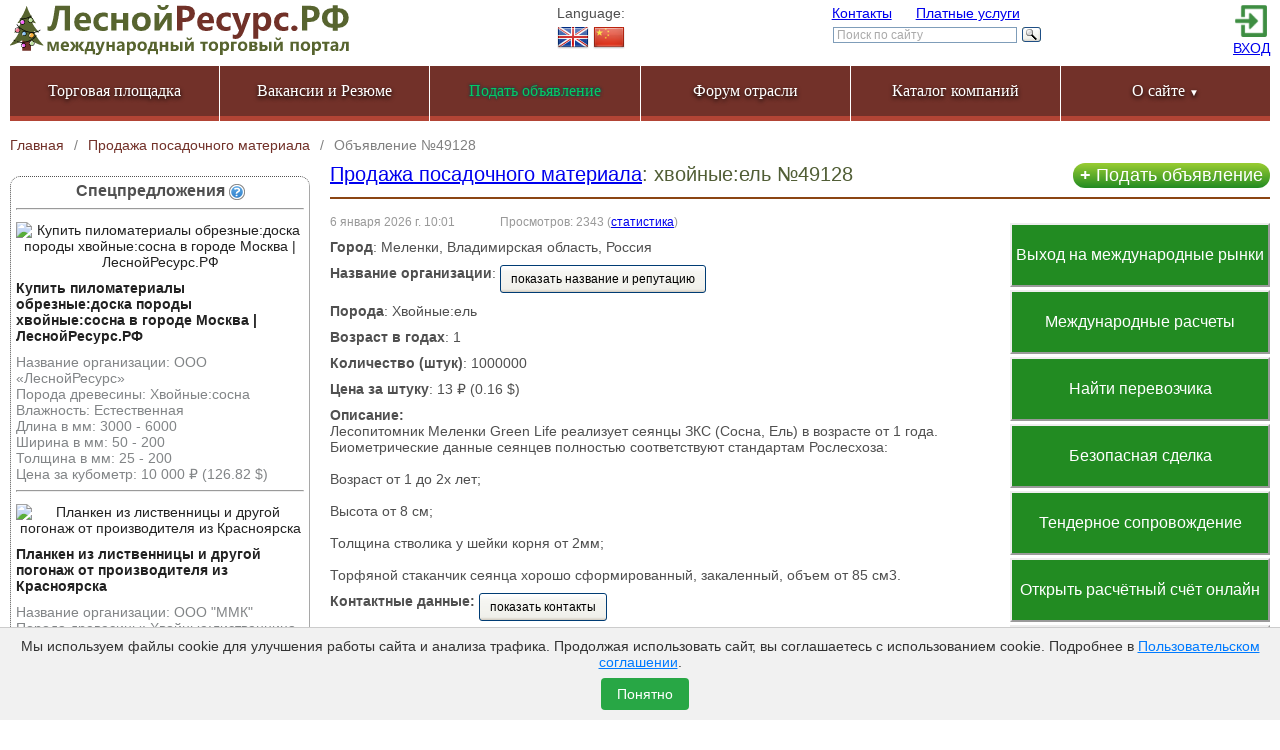

--- FILE ---
content_type: text/html; charset=utf-8
request_url: https://woodresource.ru/show/49128/
body_size: 11680
content:


<!DOCTYPE html PUBLIC "-//W3C//DTD XHTML 1.1//EN" "http://www.w3.org/TR/xhtml11/DTD/xhtml11.dtd">
<html xml:lang="ru">
<head>
	<meta http-equiv="Content-Type" content="text/html; charset=utf-8" />
	<meta property="og:image" content="/static/images/favicon-1250x1250.png" />
	<meta property="og:image:type" content="image/png" />
	<meta property="og:image:width" content="1250" />
	<meta property="og:image:height" content="1250" />
	<meta property="og:image" content="/static/images/favicon-500x500.jpg" />
	<meta property="og:image:type" content="image/jpeg" />
	<meta property="og:image:width" content="500" />
	<meta property="og:image:height" content="500" />
	<meta name="msapplication-TileColor" content="#da532c">
	<meta name="msapplication-config" content="/static/browserconfig.xml">
	<meta name="theme-color" content="#ffffff">
	<meta name="viewport" content="width=device-width, initial-scale=1" />
  <meta name='yandex-verification' content='5cac60a9e54c800b' />
  <meta name="google-site-verification" content="NY9h7RPX2JK2h1iw5KJpDjy_1eax9MO2qQHWOe9MjZM" />
  <meta name="google-site-verification" content="Kdq1knAf95UlC3n8L_8jzg3HsTVdlAqtjbuWVQSm2TI" />
  <meta name='wmail-verification' content='c0744ea63bf9fee2' />
  <meta name='wmail-verification' content='bb681f0cc648fc55' />
  <meta name="mailru-verification" content="4a168285e25b185f" />
  <meta name="msvalidate.01" content="362D5C3342785A3DD9C8E89C06BF4D65" />
  <meta name="alexaVerifyID" content="WKMxsx1N9WB--4F2K-f8j8KROSk" />
  <meta name="wot-verification" content="afb2c192e4e1fea3ca0a"/>
  <meta name="wot-verification" content="0f3888b07f29d349da81"/>
  <meta name="keywords" content="
   
	 Лесной ресурс
   
"/>
	
	
			<meta name="description" content="Объявление №49128: продажа саженцев деревьев для посадки породы хвойные:ель в количестве 1000000 шт.  в Меленках Владимирской области на лесной бирже ЛеснойРесурс.РФ.">
	

	<link rel="manifest" href="/static/manifest.json">
	<link rel="shortcut icon" href="/static/favicon.ico">
	<link rel="icon" type="image/x-icon" href="/static/favicon.ico" />
	<link rel="icon" type="image/png" sizes="32x32" href="/static/images/favicon-32x32.png">
	<link rel="icon" type="image/png" sizes="16x16" href="/static/images/favicon.png" />
	<link rel="icon" type="image/svg+xml" href="/static/images/favicon.svg" />
	<link rel="mask-icon" href="/static/images/safari-pinned-tab.svg" color="#5bbad5">
	<link rel="apple-touch-icon" type="image/png" sizes="180x180" href="/static/images/apple-touch-icon.png">
	<link rel="stylesheet" type="text/css" href="/static/styles/smothness-jquery-ui.css" />
	<link rel="stylesheet" type="text/css" href="/static/fancybox/jquery.fancybox.css?v=2.1.2" media="screen" />
	<link rel="stylesheet" type="text/css" href="/static/fancybox/helpers/jquery.fancybox-thumbs.css?v=1.0.7" />
	<link rel="stylesheet" type="text/css" href="/static/qtip/jquery.qtip.css?v=2.0.1"/>
	<link rel="stylesheet" type="text/css" href="/static/multiselect/jquery.multiselect.css?v=1.13"/>
	<link rel="stylesheet" type="text/css" href="/static/styles/main.css?v=6.9.7" media="all" />
	<link rel="stylesheet" type="text/css" href="/static/styles/mobile.css?v=1.0.5" />
	
		<link rel="alternate" hreflang="en" href="https://woodresource.com/show/49128/" />
		<link rel="alternate" hreflang="ru" href="https://woodresource.ru/show/49128/" />
	
  
	<link rel="stylesheet" type="text/css" href="/static/styles/catalog.css" media="all" />
	

  <script src="/static/js/jquery.min.js"></script>
  <script src="/static/js/jquery-ui.min.js"></script>
  
	<script src="/static/fancybox/jquery.fancybox.js?v=2.1.3"></script>
	<script src="/static/fancybox/helpers/jquery.fancybox-thumbs.js?v=1.0.7"></script>
	<script src="/static/qtip/jquery.qtip.min.js?v=2.0.1"></script>
	<script src="/static/scripts/jquery.form.min.js?v=20130711"></script>
	<script src="/static/multiselect/jquery.multiselect.min.js?v=1.13"></script>
	<script src="/jsi18n/"></script>
	<script src="/static/scripts/main.js?v=2"></script>
	<title>
	
	Купить саженцы хвойные:ель для посадки в Меленках Владимирской области №49128 | ЛеснойРесурс.РФ

</title>
	
    

	
</head>

<body class="ru">
	<!--[if lte IE 7]><script defer src="/static/scripts/ie6-warning.js"></script><script>window.onload=function(){e("/static/images/ip6-upgrade-warning/")}</script><![endif]-->
	<div id="wrapper">
		<div id="header">
			
				<!-- NO BANNER FOR PAGE Просмотр объявления в Продажа посадочного материала  position header -->
			
			<!-- Yandex.Metrika counter -->
<script type="text/javascript" >
   (function(m,e,t,r,i,k,a){m[i]=m[i]||function(){(m[i].a=m[i].a||[]).push(arguments)};
   m[i].l=1*new Date();
   for (var j = 0; j < document.scripts.length; j++) {if (document.scripts[j].src === r) { return; }}
   k=e.createElement(t),a=e.getElementsByTagName(t)[0],k.async=1,k.src=r,a.parentNode.insertBefore(k,a)})
   (window, document, "script", "https://mc.yandex.ru/metrika/tag.js", "ym");

   ym(17040448, "init", {
        clickmap:true,
        trackLinks:true,
        accurateTrackBounce:true,
        webvisor:true,
        ecommerce:"dataLayer"
   });
   window.dataLayer = window.dataLayer || [];
</script>
<noscript><div><img src="https://mc.yandex.ru/watch/17040448" style="position:absolute; left:-9999px;" alt="" /></div></noscript>
<!-- /Yandex.Metrika counter -->
	<!--LiveInternet counter--><script type="text/javascript"><!--
new Image().src = "//counter.yadro.ru/hit?r"+
escape(document.referrer)+((typeof(screen)=="undefined")?"":
";s"+screen.width+"*"+screen.height+"*"+(screen.colorDepth?
screen.colorDepth:screen.pixelDepth))+";u"+escape(document.URL)+
";h"+escape(document.title.substring(0,80))+
";"+Math.random();//--></script><!--/LiveInternet-->

			<div class="header_main">
				<div class="header_column_left">
					<a class="logo" href="/"></a>
				</div>
				<div class="header_column_language notForMob">
					<div>Language:<br />
						
							


	<a href="http://woodresource.com/show/49128/" class="flag en" referrerpolicy="unsafe-url"><img alt="En" title="English" src="/static/images/english_32.png" /></a>


	<a href="http://woodresource.cn/show/49128/" referrerpolicy="unsafe-url"><img alt="Zh" title="Chinese" src="/static/images/china_32.png" /></a>


						
 					</div>
				</div>
				<div class="header_column_center notForMob">
					<div class="links">
						<a href="/contacts/">Контакты</a>
						<a href="/uslugi/" style="margin-left: 20px;">Платные услуги</a>
					</div>
					<div>
						
							<div class="header_search">
	<div class="ya-site-form ya-site-form_inited_no" data-bem="{&quot;action&quot;:&quot;/search/&quot;,&quot;arrow&quot;:false,&quot;bg&quot;:&quot;transparent&quot;,&quot;fontsize&quot;:12,&quot;fg&quot;:&quot;#000000&quot;,&quot;language&quot;:&quot;ru&quot;,&quot;logo&quot;:&quot;rb&quot;,&quot;publicname&quot;:&quot;Yandex Site Search ЛеснойРесурс.рф&quot;,&quot;suggest&quot;:true,&quot;target&quot;:&quot;_self&quot;,&quot;tld&quot;:&quot;ru&quot;,&quot;type&quot;:3,&quot;usebigdictionary&quot;:false,&quot;searchid&quot;:2010999,&quot;input_fg&quot;:&quot;#000000&quot;,&quot;input_bg&quot;:&quot;#ffffff&quot;,&quot;input_fontStyle&quot;:&quot;normal&quot;,&quot;input_fontWeight&quot;:&quot;normal&quot;,&quot;input_placeholder&quot;:&quot;&nbsp;Поиск по сайту&quot;,&quot;input_placeholderColor&quot;:&quot;#aaaaaa&quot;,&quot;input_borderColor&quot;:&quot;#7f9db9&quot;}"><form action="https://yandex.ru/search/site/" method="get" target="_self" accept-charset="utf-8"><input type="hidden" name="searchid" value="2010999"/><input type="hidden" name="l10n" value="ru"/><input type="hidden" name="reqenc" value=""/><input type="search" name="text" value=""/><input type="submit" value="Найти"/></form></div><style type="text/css">.ya-page_js_yes .ya-site-form_inited_no { display: none; }</style><script type="text/javascript">(function(w,d,c){var s=d.createElement('script'),h=d.getElementsByTagName('script')[0],e=d.documentElement;if((' '+e.className+' ').indexOf(' ya-page_js_yes ')===-1){e.className+=' ya-page_js_yes';}s.type='text/javascript';s.async=true;s.charset='utf-8';s.src=(d.location.protocol==='https:'?'https:':'http:')+'//site.yandex.net/v2.0/js/all.js';h.parentNode.insertBefore(s,h);(w[c]||(w[c]=[])).push(function(){Ya.Site.Form.init()})})(window,document,'yandex_site_callbacks');</script>

</div>
						
					</div>
				</div>
				<div class="header_column_right notForMob">
					
						<div class="login">
							<div>
								<a href="/login-register/" rel="nofollow"><img src="/static/images/login.png" width="32" height="32" /></a>
							</div>
							<div>
								<a href="/login-register/" rel="nofollow">ВХОД</a>
							</div>
						</div>
					
				</div>
				<div class="mobileBtnMenu">
					<div class="hamburger-menu">
						<input id="menu__toggle" type="checkbox" />
						<label class="menu__btn" for="menu__toggle">
							<span></span>
						</label>
						<div class="menu__box">
							<div class="menu__section">
								Language:
								
									


	<a href="http://woodresource.com/show/49128/" class="flag en" referrerpolicy="unsafe-url"><img alt="En" title="English" src="/static/images/english_32.png" /></a>


	<a href="http://woodresource.cn/show/49128/" referrerpolicy="unsafe-url"><img alt="Zh" title="Chinese" src="/static/images/china_32.png" /></a>


								
								<a href="/add/" class="plus_add_button clear-float">Подать объявление</a>
							</div>
							<div class="menu__section">
								<h2>Личный кабинет</h2>
								
									<div>
										<div>
											<a href="/login-register/" rel="nofollow">Вход / Регистрация</a> <a href="/login-register/" rel="nofollow"><img src="/static/images/login.png" width="32" height="32" /></a>
										</div>
									</div>
								
							</div>
							<div class="menu__section">
								<h2>О сайте</h2>
								<div class="lk-mobile">
									<ul>
										<li><a href="/our_mission/">Наша миссия</a></li>
										<li><a href="/feedback/">Отзывы</a></li>
										<li><a href="/about/smi/">СМИ о нас</a></li>
									</ul>
									<ul>
										<li><a href="/partners/">Наши партнёры</a></li>
										<li><a href="/uslugi/">Платные услуги</a></li>
										<li><a href="/contacts/">Контакты</a></li>
									</ul>
								</div>
								<!-- <a href="mailto:support@woodresource.ru">support@woodresource.ru</a> -->
							</div>
							<div class="menu__section">
								<div>
									<div class="header_search">
	<div class="ya-site-form ya-site-form_inited_no" data-bem="{&quot;action&quot;:&quot;/search/&quot;,&quot;arrow&quot;:false,&quot;bg&quot;:&quot;transparent&quot;,&quot;fontsize&quot;:12,&quot;fg&quot;:&quot;#000000&quot;,&quot;language&quot;:&quot;ru&quot;,&quot;logo&quot;:&quot;rb&quot;,&quot;publicname&quot;:&quot;Yandex Site Search ЛеснойРесурс.рф&quot;,&quot;suggest&quot;:true,&quot;target&quot;:&quot;_self&quot;,&quot;tld&quot;:&quot;ru&quot;,&quot;type&quot;:3,&quot;usebigdictionary&quot;:false,&quot;searchid&quot;:2010999,&quot;input_fg&quot;:&quot;#000000&quot;,&quot;input_bg&quot;:&quot;#ffffff&quot;,&quot;input_fontStyle&quot;:&quot;normal&quot;,&quot;input_fontWeight&quot;:&quot;normal&quot;,&quot;input_placeholder&quot;:&quot;&nbsp;Поиск по сайту&quot;,&quot;input_placeholderColor&quot;:&quot;#aaaaaa&quot;,&quot;input_borderColor&quot;:&quot;#7f9db9&quot;}"><form action="https://yandex.ru/search/site/" method="get" target="_self" accept-charset="utf-8"><input type="hidden" name="searchid" value="2010999"/><input type="hidden" name="l10n" value="ru"/><input type="hidden" name="reqenc" value=""/><input type="search" name="text" value=""/><input type="submit" value="Найти"/></form></div><style type="text/css">.ya-page_js_yes .ya-site-form_inited_no { display: none; }</style><script type="text/javascript">(function(w,d,c){var s=d.createElement('script'),h=d.getElementsByTagName('script')[0],e=d.documentElement;if((' '+e.className+' ').indexOf(' ya-page_js_yes ')===-1){e.className+=' ya-page_js_yes';}s.type='text/javascript';s.async=true;s.charset='utf-8';s.src=(d.location.protocol==='https:'?'https:':'http:')+'//site.yandex.net/v2.0/js/all.js';h.parentNode.insertBefore(s,h);(w[c]||(w[c]=[])).push(function(){Ya.Site.Form.init()})})(window,document,'yandex_site_callbacks');</script>

</div>
								</div>								
							</div>
						</div>
					</div>
				</div>
			</div>
			<ul class="menu"><li><a href="/">Торговая площадка</a></li><li><a href="/job/">Вакансии и Резюме</a></li><li class="notForMob"><a href="/add/"><font class="contoured-green">Подать объявление</font></a></li><li><a href="/forum/">Форум отрасли</a></li><li><a href="/company/catalog/">Каталог компаний</a></li><li class="submenu notForMob"><a href="#">О сайте <span class="dropdown-marker">&#9660;</span></a><ul><li><a href="/our_mission/">Наша миссия</a></li><li><a href="/feedback/">Отзывы</a></li><li><a href="/about/smi/">СМИ о нас</a></li><li><a href="/partners/">Наши партнёры</a></li><li><a href="/uslugi/">Платные услуги</a></li><li><a href="/contacts/">Контакты</a></li></ul></li></ul>
		</div>
		
	
		
	<div class="breadcrumbs" itemscope itemtype="https://schema.org/BreadcrumbList">
		
			<div class="breadcrumb" itemprop="itemListElement" itemscope itemtype="https://schema.org/ListItem">
				<a href="/" itemprop="item">
					<span itemprop="name">Главная</span>
					<meta itemprop="position" content="1">
				</a>
			</div>
			<span class="separator">/</span>
			<div class="breadcrumb" itemprop="itemListElement" itemscope itemtype="https://schema.org/ListItem">
				<a href="/browse/buy/planting-material/" itemprop="item">
					<span itemprop="name">
						
							
								
									Продажа посадочного материала
								
							
						
					</span>
					<meta itemprop="position" content="2">
				</a>
			</div>
			<span class="separator">/</span>
			
			<div class="breadcrumb active" itemprop="itemListElement" itemscope itemtype="https://schema.org/ListItem">
				<a href="/show/49128/" itemprop="item">
					<span itemprop="name">
						Объявление №49128
					</span>
					<meta itemprop="position" content="3">
				</a>
			</div>
		
	</div>

	

		

		<main>
			
	<div id="content">
		
	<div id="content-with-sidebar">
		
<aside>
	<div id="left-sidebar">
		<!-- <div style="font-size:22px; margin-bottom: 10px; text-align:center; min-width: 298px; max-width: 100%; border: 1px solid #00F; padding-top: 10px; padding-bottom: 10px;"><img alt="" src="/media/./uploads/2020/04/02/Domain-Berakhir-.Com-Dilaporkan-Lebih-Mahal_.png" style="width: 150px; height: 144px;" />
<p><u><a href="/exportcenter/"><strong><span style="color:#ff0000;"><u>Выход на международные рынки</u></span></strong></a></u></p>
</div>

<p>&nbsp;</p> -->
		
			<div class="special_offers">
				<h2>Спецпредложения <span class="tooltip-handle" title='<b>Как сюда попасть?</b><br /><br />Для того, чтобы ваше объявление показывалось в блоке «Спецпредложения», вам необходимо во время создания или редактирования объявления на странице применения платных услуг выбрать услугу «Спецпредложение».<br /><br />Данные объявления будут показываться на страницах всех категорий и на страницах всех объявлений в течение месяца.'></span></h2>
				<hr>
				
					<p class="center">
						<a href="/show/47874/">
							
									<img src="https://woodresource.hb.bizmrg.com/thumbs/user_files/128f5eb7-f9df-4232-b806-738f227df036/AECADF00-78FC-47F7-B4AA-1BABA55257F4/c74063f61838d86709e9c5f370cee94d.jpeg" alt="Купить пиломатериалы обрезные:доска породы хвойные:сосна в городе Москва | ЛеснойРесурс.РФ" />
							
						</a>
					</p>
					<a href="/show/47874/"><strong>Купить пиломатериалы обрезные:доска породы хвойные:сосна в городе Москва | ЛеснойРесурс.РФ</strong></a>
					<div class="attrb">
						
							
								
									
	                                	<span>Название организации: ООО «ЛеснойРесурс»</span>
									
	                            
							
						
							
								
							
						
							
								
							
						
							
								
									
	                                	<span>Порода древесины: Хвойные:сосна</span>
									
	                            
							
						
							
								
									
	                                	<span>Влажность: Естественная</span>
									
	                            
							
						
							
								
									
	                                	<span>Длина в мм: 3000 - 6000</span>
									
	                            
							
						
							
								
									
	                                	<span>Ширина в мм: 50 - 200</span>
									
	                            
							
						
							
								
									
	                                	<span>Толщина в мм: 25 - 200</span>
									
	                            
							
						
							
								
							
						
							
								
									
	                                	<span>Цена за кубометр: 10 000 ₽
     (126.82 $)</span>
									
	                            
							
						
					</div>
					<hr>
				
					<p class="center">
						<a href="/show/53920/">
							
									<img src="https://woodresource.hb.bizmrg.com/thumbs/user_files/46422f12-b082-44e6-a12d-3fe9c6638805/planken_BC/f6c983e944a5468cb890a08f56d5f2eb.jpeg" alt="Планкен из лиственницы и другой погонаж от производителя из Красноярска" />
							
						</a>
					</p>
					<a href="/show/53920/"><strong>Планкен из лиственницы и другой погонаж от производителя из Красноярска</strong></a>
					<div class="attrb">
						
							
								
									
	                                	<span>Название организации: ООО &quot;ММК&quot;</span>
									
	                            
							
						
							
								
							
						
							
								
							
						
							
								
									
	                                	<span>Порода древесины: Хвойные:лиственница</span>
									
	                            
							
						
							
								
									
	                                	<span>Влажность: Сухой лес</span>
									
	                            
							
						
							
								
									
	                            
							
						
							
								
									
	                            
							
						
							
								
									
	                                	<span>Цена за кубометр: 45 000 ₽
     (570.68 $)</span>
									
	                            
							
						
					</div>
					<hr>
				
					<p class="center">
						<a href="/show/55200/">
							
									<img src="https://woodresource.hb.bizmrg.com/thumbs/user_files/807027d2-34c1-41b2-8bd8-1b724af551ff/%D1%82%D0%B5%D1%80%D1%80/5dacfb361876d703161034f9bc6ab5f5.png" alt="Предприятие реализует погонажные изделия лиственницы. г. Якутск" />
							
						</a>
					</p>
					<a href="/show/55200/"><strong>Предприятие реализует погонажные изделия лиственницы. г. Якутск</strong></a>
					<div class="attrb">
						
							
								
									
	                                	<span>Название организации: ООО ЛПК &quot;АЛМАС&quot;</span>
									
	                            
							
						
							
								
							
						
							
								
							
						
							
								
									
	                                	<span>Порода древесины: Хвойные:лиственница</span>
									
	                            
							
						
							
								
									
	                                	<span>Влажность: Сухой лес</span>
									
	                            
							
						
							
								
									
	                            
							
						
							
								
									
	                                	<span>Цена за квадратный метр: 1 600 ₽
     (20.29 $)</span>
									
	                            
							
						
							
								
									
	                                	<span>Цена за кубометр: 39 700 ₽
     (503.47 $)</span>
									
	                            
							
						
					</div>
					<hr>
				
			</div>
		
		
		
	</div>
</aside>
 
		
<div id="content-after-sidebar">
    <a class="button_new_add onlyForDesktop" href="/add/"><b>+ </b>Подать объявление</a>
    
        <h1>
            <a href="/browse/buy/planting-material/">Продажа посадочного материала</a>:  хвойные:ель  №49128
            
        </h1>
    
    
        
            
        
    
    
        <div class="onlyForDesktop">
            <style type="text/css">.btn-group { float: right; clear: right; width: 260px; margin: 10px 0 2px 20px; }
  .btn-group a {
    display: block;
    text-decoration: none;
    text-align: center;
    line-height: 60px;
    border-width: 2px;
    border-style: outset;
    background-color: #228B22;
    color: white;
    margin-bottom: 3px;
    font-size: 16px;
  }
  .btn-group a:hover { background-color: #9ACD32; }
</style>
<div class="btn-group"><a href="/exportcenter/" target="_blank">Выход на международные рынки</a><a href="/International-payments/" target="_blank">Международные расчеты</a><a href="/logistics/" target="_blank">Найти перевозчика</a> <a href="/safedeal/">Безопасная сделка</a> <a href="/tender_support/">Тендерное сопровождение</a> <a href="https://partner.tochka.com/?referer1=woodresource" target="_blank">Открыть расчётный счёт онлайн</a> <a href="https://partner.tochka.com/oboroty-agents?referer1=woodresto" target="_blank">Торговое финансирование</a> <a href="/credit-request/" target="_blank">Получить кредит</a></div>
        </div>
    
    <div>
        <p><small>6 января 2026 г. 10:01<span style="margin-left: 45px">Просмотров: 2343</span> (<a href="/show/49128/stat/">статистика</a>)</small></p>
        <p>
            <style>
    .link {color:#fff; text-decoration:none}
    .link:hover {color:#fff; text-decoration:underline}

#mask {
    position:absolute;
    left:0;
    top:0;
    z-index:9000;
    background-color:#000;
    display:none;
    }

#boxes .window {
    position:absolute;
    left:0;
    top:0px;
    -top: 40px;
    width:440px;
    height:400px;
    display:none;
    z-index:9999;
    padding: 20px;
    }

#boxes [id^="dialog"] {
    width:375px;
    height:403px;
    padding:10px;
    background-color:#ffffff;
	overflow-y: auto;
    overflow-x: hidden;
    }

.top {
    position:absolute;
    left:0;
    top:0;
    width:370px;
    color:#ffffff;
    height:22px;
    background: #8e725c;
    padding: 8px 20px 6px 10px;
    }

.close {
    float:right;
    padding: 0px 10px 0px 0px;
    }

.content {
    padding-top: 35px;
}

.secondary-regions-toggleable.-hidden {
	display: none;
}
</style>


<script>
	$(document).ready(function () {
		$('#mask').click(function () {
			$(this).hide();
			$('.window').hide();
		});
		// показать/скрыть доп. регионы
		$('#toggle-secondary-regions').click(function () {
			$('.secondary-regions-toggleable').toggle()
		})
		
	});
</script>



	<b>Город</b>: Меленки, Владимирская область, Россия





<div id="mask"></div>

        </p>
        
        
            
                
                    
                        <p><b>Название организации</b>:
                            
                                <a href="/show-contacts/?after_payment_path=/show/49128/" class="button" onclick="ym(17040448, 'reachGoal', 'target4-1'); return true;">показать название и репутацию</a>
                            
                        </p>
                    
                
            
        
            
        
            
                
                    <p><b>Порода</b>: Хвойные:ель</p>
                
            
        
            
                
                    <p><b>Возраст в годах</b>: 1</p>
                
            
        
            
                
                    <p><b>Количество (штук)</b>: 1000000</p>
                
            
        
            
                
                    <p><b>Цена за штуку</b>: 13 ₽
     (0.16 $)</p>
                
            
        
        <p><b>Описание:</b><br />Лесопитомник Меленки Green Life реализует сеянцы ЗКС (Сосна, Ель) в возрасте от 1 года.<br>Биометрические данные сеянцев полностью соответствуют стандартам Рослесхоза:<br><br>Возраст от 1 до 2х лет;<br><br>Высота от 8 см;<br><br>Толщина стволика у шейки корня от 2мм;<br><br>Торфяной стаканчик сеянца хорошо сформированный, закаленный, объем от 85 см3.</p>
        
            <p>
                <b>Контактные данные:</b>
                
                    <a href="/show-contacts/?after_payment_path=/show/49128/" class="button" style="margin-bottom: 10px;" onclick="ym(17040448, 'reachGoal', 'target4-1'); return true;">показать контакты</a>
                
            </p>
        
        
        
        
            





	
	
		<form method="post" action="/favorites/49128/ " style="display: inline-block;">
			<input type="hidden" name="csrfmiddlewaretoken" value="nbR2ObEEAPfowF4juHu5X5MP37UqPKF7Y64g99k2Tk0A6sV3KjrkawoDnOzw9820">
			<input type="submit" class="button fav" value="Добавить в избранные объявления" />
		</form>
	
	
	



  




        
        <br />
        <div class="banner_in_ad forOnlyMob">
            
        </div>
        <br />
        
        
        



        <div style="clear:right"></div>
    </div>
    
        <script>
            var tag = document.createElement('script');
            tag.src = "https://www.youtube.com/iframe_api";
            var firstScriptTag = document.getElementsByTagName('script')[0];
            firstScriptTag.parentNode.insertBefore(tag, firstScriptTag);
            function onYouTubeIframeAPIReady() {
                var player;
                player = new YT.Player('player', {
                    videoId: 'None',
                    width: 480,
                    playerVars: {
                        autoplay: 0,
                        controls: 1,
                        showinfo: 0,
                        modestbranding: 1,
                        loop: 1,
                        fs: 1,
                        cc_load_policy: 0,
                        iv_load_policy: 3,
                        autohide: 0
                    },
                    events: {
                        onReady: function(e) {
                            e.target.setVolume(100);
                        }
                    }
                });
            }
        </script>
    
    
        <div class="banner_in_ad forOnlyMob">
            <style type="text/css">.btn-group { float: right; clear: right; width: 260px; margin: 10px 0 2px 20px; }
  .btn-group a {
    display: block;
    text-decoration: none;
    text-align: center;
    line-height: 60px;
    border-width: 2px;
    border-style: outset;
    background-color: #228B22;
    color: white;
    margin-bottom: 3px;
    font-size: 16px;
  }
  .btn-group a:hover { background-color: #9ACD32; }
</style>
<div class="btn-group"><a href="/exportcenter/" target="_blank">Выход на международные рынки</a><a href="/International-payments/" target="_blank">Международные расчеты</a><a href="/logistics/" target="_blank">Найти перевозчика</a> <a href="/safedeal/">Безопасная сделка</a> <a href="/tender_support/">Тендерное сопровождение</a> <a href="https://partner.tochka.com/?referer1=woodresource" target="_blank">Открыть расчётный счёт онлайн</a> <a href="https://partner.tochka.com/oboroty-agents?referer1=woodresto" target="_blank">Торговое финансирование</a> <a href="/credit-request/" target="_blank">Получить кредит</a></div>
        </div>
    
    
</div>
	</div>
    <script>
        var st_amount = "";
        var st_service = "";
        if (st_amount && st_service ){
            window.dataLayer.push({
                    'ecommerce': {
                        'purchase': {
                            'actionField': {
                                'id': ""
                            },
                            'products': [
                                {
                                    'name': "",
                                    'id': "",
                                    'price': parseInt(st_amount),
                                    'category' : "Посадочный материал/Объявление о продаже/Объявление о продаже посадочного материала: № 49128"
                                }
                            ]
                        }
                    }
                });
        }
    </script>
	
			<script type="application/ld+json">
			{
				"@context": "http://schema.org",
				"@type": "Product",
				"name": "Продажа посадочного материала:  хвойные:ель  №49128",
				"image": "https://woodresource.hb.bizmrg.com/thumbs/user_files/1c303249-b2e1-44ab-be27-97a022fe136b/IMG-20231003-WA0023/55abb00f8f6750bc9af26fa57822fcb8.jpg",
				"description": "Объявление №49128: продажа саженцев деревьев для посадки породы хвойные:ель в количестве 1000000 шт.  в Меленках Владимирской области на лесной бирже ЛеснойРесурс.РФ.",
				"url": "/show/49128/",
				"brand": {
					"@type": "Brand",
					"name": "ЛеснойРесурс.РФ",
					"logo": "/static/images/logo_ru.png"
				},
				"offers": {
					"@type": "Offer",
					"price": "",
					"priceCurrency": "RUB",
					"availability": "https://schema.org/InStock",
					"url": "/show/49128/",
					"seller": {
						"@type": "Organization",
						"name": "Название организации недоступно"
					}
				},
				"aggregateRating": {
					"@type": "AggregateRating",
					"ratingValue": "5.0",
					"bestRating": "5.0",
					"worstRating": "1.0",
					"ratingCount": "107"
				}
			}
			</script>
	

	</div>

		</main>

		<div id="footer">
			<div class="partners">
				
					<!-- NO BANNER FOR PAGE Просмотр объявления в Продажа посадочного материала  position bottom2 -->
				
				
					<!-- NO BANNER FOR PAGE Просмотр объявления в Продажа посадочного материала  position bottom3 -->
				
			</div>
			<div class="footer_main">
				<div class="left">
					<a class="logo" href="/"></a>
					<div class="short_contacts">
</div>
				</div>
				<div class="right">
					<ul class="menu">
						<li><a href="/uslugi/"><strong>Платные услуги</strong></a></li>
						<li><a href="/agreement/">Пользовательское соглашение</a></li>
						<li><a href="/contacts/">Контакты</a></li>
					</ul>
					
						<div class="socialnetwork-pages">
							ЛеснойРесурс.рф в соцсетях:
							<a href="http://odnoklassniki.ru/WoodResource" target="_blank" rel="nofollow" title="Лесной ресурс в Одноклассниках"><img alt="ЛеснойРесурс.рф в Одноклассниках" src="/static/images/icon_odnoklassniki.gif" /></a>
							<a href="http://vk.com/WoodResource" target="_blank" rel="nofollow" title="Лесной ресурс в ВК"><img alt="ЛеснойРесурс.рф в ВКонтакте" src="/static/images/icon_vk.gif" /></a>
						</div>
					
					<div class="copyright">
						&copy; 2012-2026 ЛеснойРесурс.рф
					</div>
				</div>
			</div>			
		</div>
		<div id="dark"></div>
	</div>

	<div id="cookie-banner" style="display: none;">
		
			<p>Мы используем файлы cookie для улучшения работы сайта и анализа трафика. Продолжая использовать сайт, вы соглашаетесь с использованием cookie. Подробнее в <a href="/agreement/">Пользовательском соглашении</a>.</p>
			<button id="accept-cookies">Понятно</button>
		
	</div>


<script>
    $(document).ready(function () {
        if (document.createTouch)
            $("<style type='text/css'>.fancybox-nav span { visibility: visible !important; }</style>").appendTo("head");
        $('.fancybox-gallery a').each(function () {
            if (this.children.length == 1 && $('img', this).length == 1) {
                $(this).addClass('fancybox').attr('data-fancybox-group', 'gallery');
            }
            ;
        });
        $('.fancybox').fancybox({
            openEffect: 'elastic',
            closeEffect: 'fade',
            nextEffect: 'fade',
            prevEffect: 'fade',
            nextClick: true,
            tpl: {
                closeBtn: '<a title="Закрыть" class="fancybox-item fancybox-close" href="javascript:;"></a>',
                next: '<a title="Следующая" class="fancybox-nav fancybox-next" href="javascript:;"><span></span></a>',
                prev: '<a title="Предыдущая" class="fancybox-nav fancybox-prev" href="javascript:;"><span></span></a>'
            },
            helpers: {
                thumbs: {
                    width: 50,
                    height: 50
                }
            }
        });

		// Cookie consent logic
		function getCookie(name) {
			let matches = document.cookie.match(new RegExp(
				"(?:^|; )" + name.replace(/([\.$?*|{}\(\)\[\]\\\/\+^])/g, '\\$1') + "=([^;]*)"
			));
			return matches ? decodeURIComponent(matches[1]) : undefined;
		}

		function setCookie(name, value, options = {}) {
			options = {
				path: '/',
				...options
			};

			if (options.expires instanceof Date) {
				options.expires = options.expires.toUTCString();
			}

			let updatedCookie = encodeURIComponent(name) + "=" + encodeURIComponent(value);

			for (let optionKey in options) {
				updatedCookie += "; " + optionKey;
				let optionValue = options[optionKey];
				if (optionValue !== true) {
					updatedCookie += "=" + optionValue;
				}
			}

			document.cookie = updatedCookie;
		}

		if (!getCookie('cookie_consent')) {
			$('#cookie-banner').show();
		}

		$('#accept-cookies').click(function() {
			setCookie('cookie_consent', 'accepted', {expires: 365 * 24 * 60 * 60}); // 1 year
			$('#cookie-banner').hide();
		});
    });
</script>

<style>
#cookie-banner {
    position: fixed;
    bottom: 0;
    left: 0;
    width: 100%;
    background-color: #f1f1f1;
    padding: 10px 14px;
    text-align: center;
    border-top: 1px solid #ccc;
    z-index: 1000;
    font-size: 14px;
    color: #333;
    box-sizing: border-box;
    display: flex;
    justify-content: center;
    align-items: center;
    flex-wrap: wrap;
}

#cookie-banner p {
    margin: 0;
}

#cookie-banner a {
    color: #007bff;
    text-decoration: underline;
}

#cookie-banner button {
    background-color: #28a745;
    color: white;
    border: none;
    padding: 8px 16px;
    margin: 8px 0 0 10px;
    cursor: pointer;
    border-radius: 4px;
    font-size: 14px;
    transition: background-color 0.3s ease;
}

#cookie-banner button:hover {
    background-color: #218838;
}

@media screen and (max-width: 1199px) {
    #cookie-banner {
        padding: 10px 12px;
        font-size: 12px;
        flex-direction: column;
        text-align: center;
    }

    #cookie-banner p {
        max-width: 100%;
        margin-bottom: 8px;
	    flex: 1 1 auto;
	    line-height: 1.2;
    }

    #cookie-banner button {
        padding: 6px 12px;
        margin: 8px auto 0;
        width: 100%;
        max-width: 200px;
    }
}

@media screen and (max-width: 480px) {
    #cookie-banner {
        padding: 8px 10px;
        font-size: 11px;
    }

    #cookie-banner p {
    	flex: 1 1 auto;
        line-height: 1.4;
    }

    #cookie-banner button {
        padding: 6px 10px;
        font-size: 12px;
        max-width: 160px;
    }
}

@media screen and (min-width: 1200px) {
    #cookie-banner {
        font-size: 14px;
    }

    #cookie-banner button {
        font-size: 14px;
    }
}
</style>

</body>
</html>

--- FILE ---
content_type: text/css
request_url: https://woodresource.ru/static/styles/catalog.css
body_size: 995
content:
/* For add-company-staff.html & company-add.html & company-edit.html */

.helptext {
    font-size: 0.8em;
}

table th {
    width: 99px;
}

label[for=id_fio] {
    font-weight: bold;
}

label[for=id_position] {
    font-weight: bold;
}

select#id_country {
    width: 260px;
}

select#id_region {
    width: 260px;
}

table th {
    width: 99px;
}

/* For company-catalog.html & company-list.html */

input#id_name, input#id_kind_of_activity {
    border: 1px solid rgb(166, 166, 166);
    border-image: initial;
    padding: 3px 5px;
}

.tooltip {
    position: relative;
    margin-left: 5px;
    vertical-align: middle;
}

.tooltip .tooltiptext {
    visibility: hidden;
    width: 120px;
    background-color: lightslategrey;
    color: #fff;
    text-align: center;
    border-radius: 6px;
    padding: 5px 5px;
    position: absolute;
    right: -48px;
    bottom: 35px;
    z-index: 1;
}

.tooltip:hover .tooltiptext {
    visibility: visible;
}

img.approved { width:30px; }

.company-list-card {
    border: 1px solid rgba(0, 0, 0, .3);
    box-shadow: -1px 0px 6px rgba(0, 0, 0, .5);
    margin-top: 20px;
    padding: 10px;
    word-wrap: break-word;
}

.company-list-card:hover { background-color: #ECECEC; }

.company-list_logo {
    vertical-align: middle;
    width: 70px;
}

.company-list_region {
    display: inline-block;
    vertical-align: middle;
    margin-left: 20px;
    width: 150px;
    overflow: hidden;
}

.company-list_name {
    display: inline-block;
    vertical-align: middle;
    margin-left: 20px;
    width: calc(100% - 270px);
}

/* For company-show.html */

.company-card {
    word-wrap: break-word;
}

.company-logo {
    max-width: 200px;
    max-height: 200px;
    float: left;
    margin: 0 15px 15px 0;
}

.company-taxpayer-number {
    margin-right: 10px;
}

.company-check {
    color: red;
    font-weight: bold;
    cursor: pointer;
    padding: 0 5px;
}

#map {
    width: 100%;
    height: 400px;
    background-color: grey;
}

.staff-member {
    display: inline-block;
    vertical-align: top;
    width: 228px;
    height: 122px;
    border: 1px solid #1E7B1E;
    margin-bottom: 10px;
    margin-right: 10px;
    border-radius: 5px;
    padding: 7px 5px;
    overflow: hidden;
}

.add-staff {
    display: inline-block;
    vertical-align: top;
    width: 226px;
    height: 54px;
    text-align: center;
    border: 2px dashed #1E7B1E;
    margin-bottom: 10px;
    margin-right: 10px;
    border-radius: 5px;
    padding: 40px 5px;
}

.add-staff:hover {
    background-color: #f3f3f3;
    cursor: pointer;
}

.round-img {
    border-radius: 50px;
    box-shadow: 0 0 4px #666;
}

.staff-photo {
    display: inline-block;
    width: 60px;
    vertical-align: top;
}

.staff-info {
    display: inline-block;
    text-align: center;
    width: 163px;
}

.staff-fio {
    border-bottom: 1px solid #999;
}

.staff-contacts {
    padding-top: 5px;
}

.staff-email, .staff-phone {
    white-space: nowrap;
    overflow: hidden;
    text-overflow: ellipsis;
}

.indent {
    padding-left: 20px;
}

#cell-wrapper {
    margin-top: 10px;
}

.cell-header {
    font-size: 20px;
    margin-bottom: 12px;
}

.sell-header {
    color: #8C554E;
}

.buy-header {
    color: #409611;
}

.vacancy-header {
    color: #68889D;
}

.buy-cell, .sell-cell, .vacancy-cell {
    padding: 10px 15px;
    line-height: 120%;
    display: inline-block;
    vertical-align: top;
    border: 2px solid #EEEEEE;
    border-radius: 12px;
    margin-bottom: 10px;
    margin-right: 10px;
    min-width: 206px;
    min-height: 54px;
}
